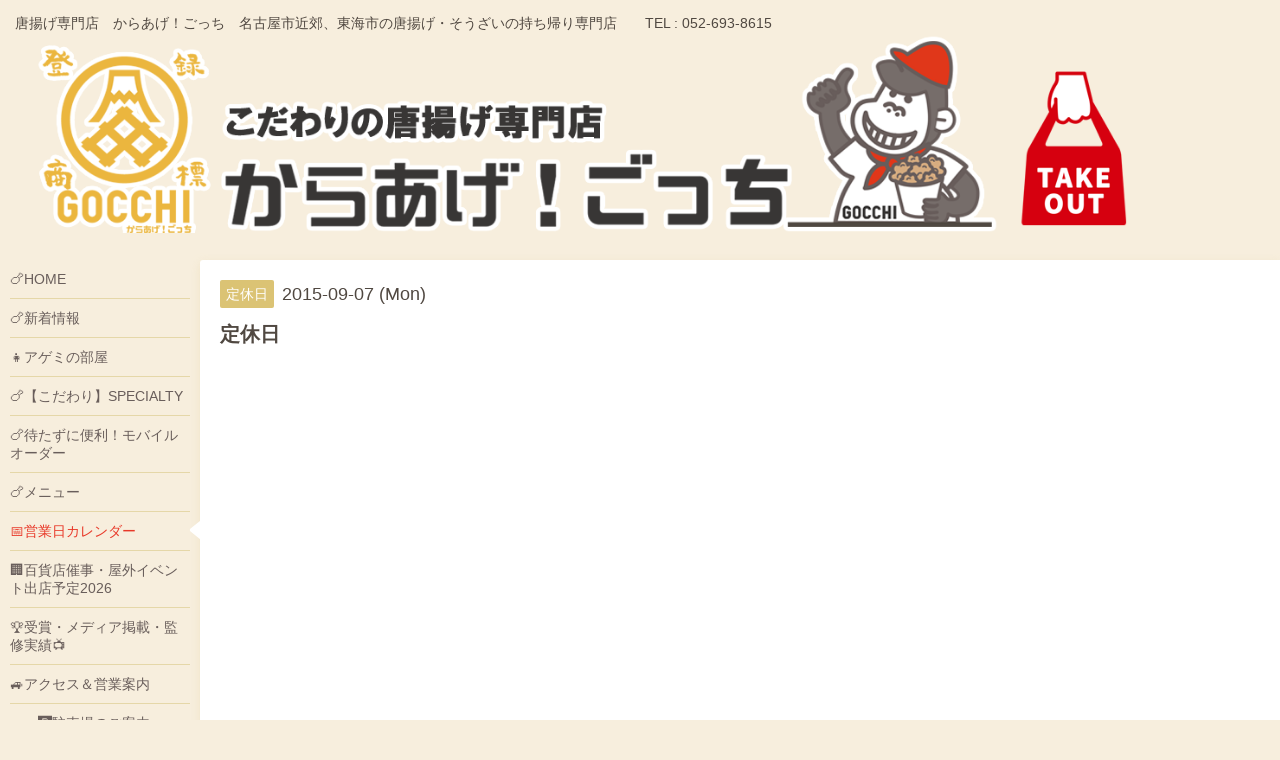

--- FILE ---
content_type: text/html; charset=utf-8
request_url: https://karaage-gocchi.com/calendar/989025
body_size: 2912
content:
<!DOCTYPE html>
<html xmlns="http://www.w3.org/1999/xhtml" xml:lang="ja" lang="ja">
<head>
  <!-- Hello: ver.201507071400 -->
  <meta charset="utf-8">
  <title>定休日 - こだわりの唐揚げ専門店　からあげ！ごっち　愛知県　東海市　</title>
  <meta name="viewport" content="width=device-width, initial-scale=1, maximum-scale=1, user-scalable=yes">

  <meta name="description" content="">
  <meta name="keywords" content="からあげグランプリ,唐揚げグランプリ,からあげグランプリ2016,第7回からあげグランプリ,愛知県唐揚げ,名古屋唐揚げ,からあげごっち,ごっち,しお唐揚げ,東海市唐揚げ,唐揚げ代理店">

  <meta property="og:title" content="こだわりの唐揚げ専門店　からあげ！ごっち　愛知県　東海市　">
  <meta property="og:image" content="https://cdn.goope.jp/29843/200410175000q4tk.png">
  <meta property="og:site_name" content="こだわりの唐揚げ専門店　からあげ！ごっち　愛知県　東海市　">
  <link rel="shortcut icon" href="//cdn.goope.jp/29843/150908185252-55eeaff483f8c.ico" />
  <link rel="alternate" type="application/rss+xml" title="こだわりの唐揚げ専門店　からあげ！ごっち　愛知県　東海市　 / RSS" href="/feed.rss">

  <style type="text/css" media="all">
    @import "/style.css?470628-1571826972";
    @import url(http://fonts.googleapis.com/css?family=Cutive);
  </style>

  <link href="//maxcdn.bootstrapcdn.com/font-awesome/4.1.0/css/font-awesome.min.css" rel="stylesheet">

  <script src="/assets/jquery/jquery-1.9.1.min.js"></script>
  <script src="/js/tooltip.js"></script>
  <script src="/assets/colorbox/jquery.colorbox-min.js"></script>
  <script src="/assets/responsiveslides/responsiveslides.min.js"></script>
  <script src="/assets/mobilemenu/mobilemenu.js"></script>
  <script src="/assets/clipsquareimage/jquery.clipsquareimage.js"></script>
  <script src="/js/theme_hello/init.js"></script>
</head>
<body id="calendar">

  <div class="sm_totop mm-fixed-bottom">
    <i class="sm_totop_button fa fa-chevron-up"></i>
  </div>

  <div id="container">

    <div class="sm_header"></div>

    <!-- #header -->
    <div id="header">
      <div class="inner clearfix">
 <div class="site_description">唐揚げ専門店　からあげ！ごっち　名古屋市近郊、東海市の唐揚げ・そうざいの持ち帰り専門店　　TEL : 052-693-8615</div>

        <h1><a href="https://karaage-gocchi.com"><img src='//cdn.goope.jp/29843/200410175000q4tk.png' alt='こだわりの唐揚げ専門店　からあげ！ごっち　愛知県　東海市　' /></a></h1>
       
        <div id="shop_info">
          <div class="shop_name">
            からあげ！ごっち
          </div>

         <!-- <div class="shop_tel">
            tel : 052-693-8615
          </div>-->

          <div class="shop_rss">
            <a href="/feed.rss"><img src="/img/icon/rss.png" /></a>
          </div>
        </div>
        <!-- /#shop_info -->

      </div>
    </div>
    <!-- /#header -->


    <!-- #contents -->
    <div id="contents" class="clearfix tile">


      <!-- #main_column -->
      <div id="main_column" class="clearfix tile">
        <div class="inner clearfix tile">


<!-- CONTENT ----------------------------------------------------------------------- -->















<!----------------------------------------------
ページ：カレンダー
---------------------------------------------->
<h2>📅営業日カレンダー</h2>




<div class="details">
  <div class=" clearfix">
    <span class="category">定休日</span>&nbsp; <span class="date">2015-09-07 (Mon)</span>
  </div>

  <h3>定休日</h3>

  <div class="body textfield">
    
    
  </div>
</div>



















<!-- CONTENT ----------------------------------------------------------------------- -->

          

        </div>
        <!-- /.inner -->

      </div>
      <!-- /#main_column -->


      <!-- #sub_column -->
      <div id="sub_column" class="clearfix tile">
        <div class="inner clearfix">

          <div id="navi" class="section clearfix">
            <div class="inner clearfix">
              <ul class="clearfix">
                
                <li class="navi_top">
                  <a href="/"  class="navi_top">🍗HOME</a>
                </li>
                
                <li class="navi_info">
                  <a href="/info"  class="navi_info">🍗新着情報</a>
                </li>
                
                <li class="navi_free free_489665">
                  <a href="/free/agemi"  class="navi_free free_489665">👧アゲミの部屋</a>
                </li>
                
                <li class="navi_free free_209848">
                  <a href="/free/commitment"  class="navi_free free_209848">🍗【こだわり】SPECIALTY</a>
                </li>
                
                <li class="navi_free free_352508">
                  <a href="/free/lineyoyaku"  class="navi_free free_352508">🍗待たずに便利！モバイルオーダー</a>
                </li>
                
                <li class="navi_menu">
                  <a href="/menu"  class="navi_menu">🍗メニュー</a>
                </li>
                
                <li class="navi_calendar active">
                  <a href="/calendar"  class="navi_calendar active">📅営業日カレンダー</a>
                </li>
                
                <li class="navi_free free_490944">
                  <a href="/free/event-2026"  class="navi_free free_490944">🏢百貨店催事・屋外イベント出店予定2026</a>
                </li>
                
                <li class="navi_free free_492773">
                  <a href="/free/product"  class="navi_free free_492773">🏆受賞・メディア掲載・監修実績📺</a>
                </li>
                
                <li class="navi_about">
                  <a href="/about"  class="navi_about">🚙アクセス＆営業案内</a>
                </li>
                
                <li class="navi_free free_95888">
                  <a href="/free/parking"  class="navi_free free_95888">　　🅿駐車場のご案内</a>
                </li>
                
                <li class="navi_free free_213518">
                  <a href="/free/cashless"  class="navi_free free_213518">💴支払い可能方法</a>
                </li>
                
                <li class="navi_free free_491425">
                  <a href="/free/q-a"  class="navi_free free_491425">📝よくある質問</a>
                </li>
                
                <li class="navi_contact">
                  <a href="/contact"  class="navi_contact">🍗お問い合わせ</a>
                </li>
                
                <li class="navi_links links_71424">
                  <a href="https://note.com/junichi_kai" target="_blank" class="navi_links links_71424">🦍店主のAI経営ブログ</a>
                </li>
                
                <li class="navi_free free_498002">
                  <a href="/free/staff_wanted"  class="navi_free free_498002">★一緒にがんばってくれる人、募集中！！</a>
                </li>
                
                </ul>
            </div>
          </div>
          <!-- /#navi -->

          <!-- #schedule -->
          <dl id="schedule" class="section today_area">
            <dt class="today_title">
              Today&apos;s Schedule<br>
              <span>2026.01.17 Saturday</span>
            </dt>
            
          </dl>
          <!-- /#schedule -->

          <div class="qr_area section">
            <img src="//r.goope.jp/qr/karaage-gocchi"width="100" height="100" />
          </div>

          <!-- /.social -->
          <div id="social" class="section">
            <div id="navi_parts">
<div class="navi_parts_detail">
<a href="https://karaage-gocchi.com/info/1303620"><img src="//cdn.goope.jp/29843/190904115746-5d6f282a81b19.png" alt="" /></a>
</div>
<div class="navi_parts_detail">
<a href="http://karaage.ne.jp/" target="_blank"><img src="//cdn.goope.jp/29843/151030170036-563323a4eb466.jpg" alt="日本唐揚協会" /></a>
</div>
</div>

          </div>
          <!-- /.social -->

        </div>
        <!-- /.inner -->
      </div>
      <!-- /#sub_column -->

    </div>
    <!-- /#contents -->

    <!-- #footer -->
    <div id="footer" class="clearfix">
      <div class="inner clearfix">

        <div class="footer_info section right">
          <div class="copyright">
            &copy;2026 <a href="https://karaage-gocchi.com">からあげ！ごっち</a>. All Rights Reserved.
          </div>

          <div class="counter_area access_counter">
            Today: <span class="num">118</span> /
            Yesterday: <span class="num">1154</span> /
            Total: <span class="num">2382360</span>
          </div>

           <div class="powered">
           <!-- Powered by <a href="https://goope.jp/">グーペ</a> / <a href="https://admin.goope.jp/">Admin</a>-->
          </div>
        </div>

      </div>
    </div>
    <!-- /#footer -->

  </div>
  <!-- /#container -->

  <div id="sm_navi">
    <ul>
      
      <li class="footer_navi_top">
        <a href="/"  class="footer_navi_top">🍗HOME</a>
      </li>
      
      <li class="footer_navi_info">
        <a href="/info"  class="footer_navi_info">🍗新着情報</a>
      </li>
      
      <li class="footer_navi_free free_489665">
        <a href="/free/agemi"  class="footer_navi_free free_489665">👧アゲミの部屋</a>
      </li>
      
      <li class="footer_navi_free free_209848">
        <a href="/free/commitment"  class="footer_navi_free free_209848">🍗【こだわり】SPECIALTY</a>
      </li>
      
      <li class="footer_navi_free free_352508">
        <a href="/free/lineyoyaku"  class="footer_navi_free free_352508">🍗待たずに便利！モバイルオーダー</a>
      </li>
      
      <li class="footer_navi_menu">
        <a href="/menu"  class="footer_navi_menu">🍗メニュー</a>
      </li>
      
      <li class="footer_navi_calendar active">
        <a href="/calendar"  class="footer_navi_calendar active">📅営業日カレンダー</a>
      </li>
      
      <li class="footer_navi_free free_490944">
        <a href="/free/event-2026"  class="footer_navi_free free_490944">🏢百貨店催事・屋外イベント出店予定2026</a>
      </li>
      
      <li class="footer_navi_free free_492773">
        <a href="/free/product"  class="footer_navi_free free_492773">🏆受賞・メディア掲載・監修実績📺</a>
      </li>
      
      <li class="footer_navi_about">
        <a href="/about"  class="footer_navi_about">🚙アクセス＆営業案内</a>
      </li>
      
      <li class="footer_navi_free free_95888">
        <a href="/free/parking"  class="footer_navi_free free_95888">　　🅿駐車場のご案内</a>
      </li>
      
      <li class="footer_navi_free free_213518">
        <a href="/free/cashless"  class="footer_navi_free free_213518">💴支払い可能方法</a>
      </li>
      
      <li class="footer_navi_free free_491425">
        <a href="/free/q-a"  class="footer_navi_free free_491425">📝よくある質問</a>
      </li>
      
      <li class="footer_navi_contact">
        <a href="/contact"  class="footer_navi_contact">🍗お問い合わせ</a>
      </li>
      
      <li class="footer_navi_links links_71424">
        <a href="https://note.com/junichi_kai" target="_blank" class="footer_navi_links links_71424">🦍店主のAI経営ブログ</a>
      </li>
      
      <li class="footer_navi_free free_498002">
        <a href="/free/staff_wanted"  class="footer_navi_free free_498002">★一緒にがんばってくれる人、募集中！！</a>
      </li>
      
    </ul>
  </div>

</body>
</html>